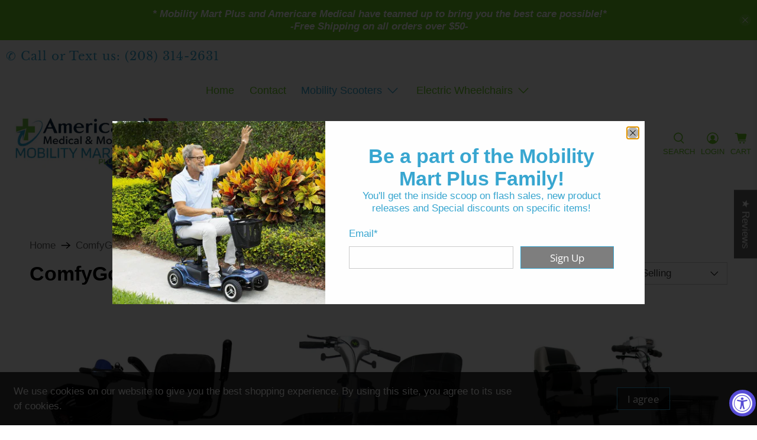

--- FILE ---
content_type: application/x-javascript; charset=utf-8
request_url: https://bundler.nice-team.net/app/shop/status/mobilitymartplus.myshopify.com.js?1768696302
body_size: -329
content:
var bundler_settings_updated='1767813000c';